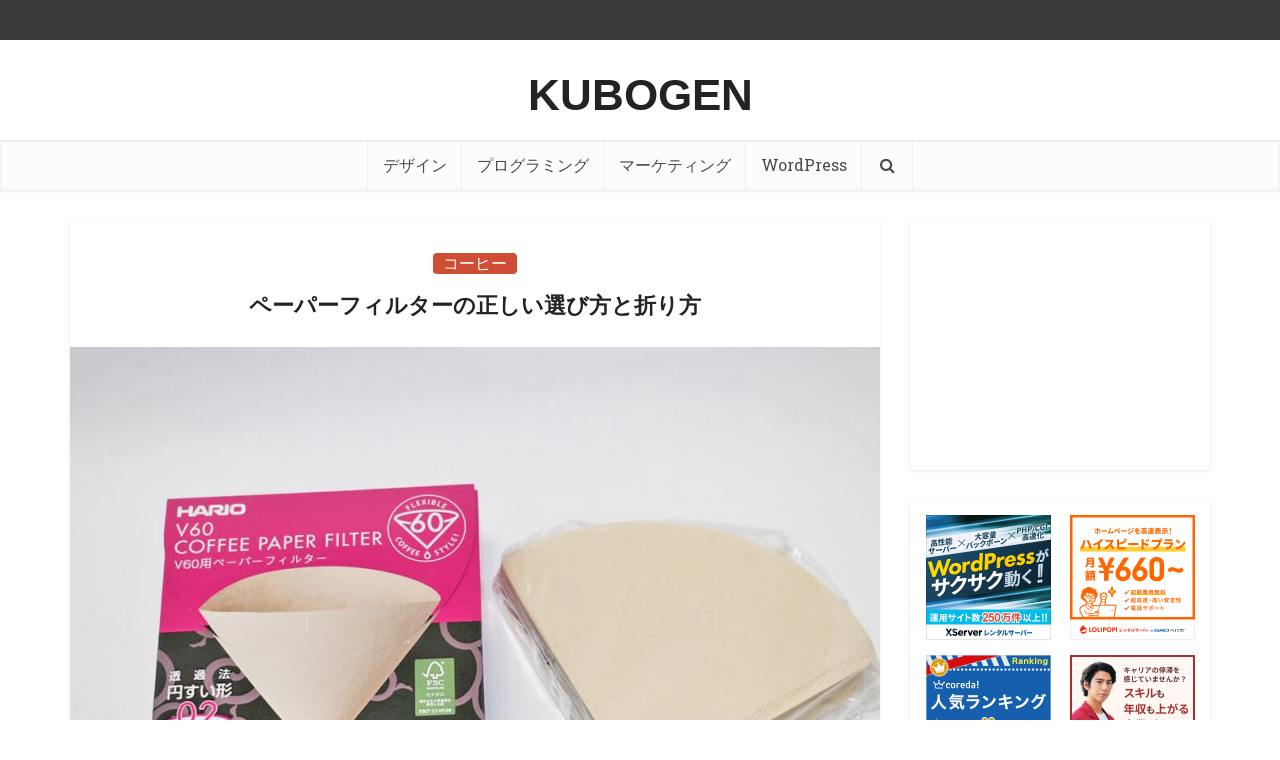

--- FILE ---
content_type: text/html; charset=utf-8
request_url: https://www.google.com/recaptcha/api2/anchor?ar=1&k=6Ldto0MdAAAAALJyMlQTLH5hJuHkCHne4RaC2FsW&co=aHR0cHM6Ly9rdWJvZ2VuLmNvbTo0NDM.&hl=en&v=PoyoqOPhxBO7pBk68S4YbpHZ&size=invisible&anchor-ms=20000&execute-ms=30000&cb=6nbjx5wnohf5
body_size: 48558
content:
<!DOCTYPE HTML><html dir="ltr" lang="en"><head><meta http-equiv="Content-Type" content="text/html; charset=UTF-8">
<meta http-equiv="X-UA-Compatible" content="IE=edge">
<title>reCAPTCHA</title>
<style type="text/css">
/* cyrillic-ext */
@font-face {
  font-family: 'Roboto';
  font-style: normal;
  font-weight: 400;
  font-stretch: 100%;
  src: url(//fonts.gstatic.com/s/roboto/v48/KFO7CnqEu92Fr1ME7kSn66aGLdTylUAMa3GUBHMdazTgWw.woff2) format('woff2');
  unicode-range: U+0460-052F, U+1C80-1C8A, U+20B4, U+2DE0-2DFF, U+A640-A69F, U+FE2E-FE2F;
}
/* cyrillic */
@font-face {
  font-family: 'Roboto';
  font-style: normal;
  font-weight: 400;
  font-stretch: 100%;
  src: url(//fonts.gstatic.com/s/roboto/v48/KFO7CnqEu92Fr1ME7kSn66aGLdTylUAMa3iUBHMdazTgWw.woff2) format('woff2');
  unicode-range: U+0301, U+0400-045F, U+0490-0491, U+04B0-04B1, U+2116;
}
/* greek-ext */
@font-face {
  font-family: 'Roboto';
  font-style: normal;
  font-weight: 400;
  font-stretch: 100%;
  src: url(//fonts.gstatic.com/s/roboto/v48/KFO7CnqEu92Fr1ME7kSn66aGLdTylUAMa3CUBHMdazTgWw.woff2) format('woff2');
  unicode-range: U+1F00-1FFF;
}
/* greek */
@font-face {
  font-family: 'Roboto';
  font-style: normal;
  font-weight: 400;
  font-stretch: 100%;
  src: url(//fonts.gstatic.com/s/roboto/v48/KFO7CnqEu92Fr1ME7kSn66aGLdTylUAMa3-UBHMdazTgWw.woff2) format('woff2');
  unicode-range: U+0370-0377, U+037A-037F, U+0384-038A, U+038C, U+038E-03A1, U+03A3-03FF;
}
/* math */
@font-face {
  font-family: 'Roboto';
  font-style: normal;
  font-weight: 400;
  font-stretch: 100%;
  src: url(//fonts.gstatic.com/s/roboto/v48/KFO7CnqEu92Fr1ME7kSn66aGLdTylUAMawCUBHMdazTgWw.woff2) format('woff2');
  unicode-range: U+0302-0303, U+0305, U+0307-0308, U+0310, U+0312, U+0315, U+031A, U+0326-0327, U+032C, U+032F-0330, U+0332-0333, U+0338, U+033A, U+0346, U+034D, U+0391-03A1, U+03A3-03A9, U+03B1-03C9, U+03D1, U+03D5-03D6, U+03F0-03F1, U+03F4-03F5, U+2016-2017, U+2034-2038, U+203C, U+2040, U+2043, U+2047, U+2050, U+2057, U+205F, U+2070-2071, U+2074-208E, U+2090-209C, U+20D0-20DC, U+20E1, U+20E5-20EF, U+2100-2112, U+2114-2115, U+2117-2121, U+2123-214F, U+2190, U+2192, U+2194-21AE, U+21B0-21E5, U+21F1-21F2, U+21F4-2211, U+2213-2214, U+2216-22FF, U+2308-230B, U+2310, U+2319, U+231C-2321, U+2336-237A, U+237C, U+2395, U+239B-23B7, U+23D0, U+23DC-23E1, U+2474-2475, U+25AF, U+25B3, U+25B7, U+25BD, U+25C1, U+25CA, U+25CC, U+25FB, U+266D-266F, U+27C0-27FF, U+2900-2AFF, U+2B0E-2B11, U+2B30-2B4C, U+2BFE, U+3030, U+FF5B, U+FF5D, U+1D400-1D7FF, U+1EE00-1EEFF;
}
/* symbols */
@font-face {
  font-family: 'Roboto';
  font-style: normal;
  font-weight: 400;
  font-stretch: 100%;
  src: url(//fonts.gstatic.com/s/roboto/v48/KFO7CnqEu92Fr1ME7kSn66aGLdTylUAMaxKUBHMdazTgWw.woff2) format('woff2');
  unicode-range: U+0001-000C, U+000E-001F, U+007F-009F, U+20DD-20E0, U+20E2-20E4, U+2150-218F, U+2190, U+2192, U+2194-2199, U+21AF, U+21E6-21F0, U+21F3, U+2218-2219, U+2299, U+22C4-22C6, U+2300-243F, U+2440-244A, U+2460-24FF, U+25A0-27BF, U+2800-28FF, U+2921-2922, U+2981, U+29BF, U+29EB, U+2B00-2BFF, U+4DC0-4DFF, U+FFF9-FFFB, U+10140-1018E, U+10190-1019C, U+101A0, U+101D0-101FD, U+102E0-102FB, U+10E60-10E7E, U+1D2C0-1D2D3, U+1D2E0-1D37F, U+1F000-1F0FF, U+1F100-1F1AD, U+1F1E6-1F1FF, U+1F30D-1F30F, U+1F315, U+1F31C, U+1F31E, U+1F320-1F32C, U+1F336, U+1F378, U+1F37D, U+1F382, U+1F393-1F39F, U+1F3A7-1F3A8, U+1F3AC-1F3AF, U+1F3C2, U+1F3C4-1F3C6, U+1F3CA-1F3CE, U+1F3D4-1F3E0, U+1F3ED, U+1F3F1-1F3F3, U+1F3F5-1F3F7, U+1F408, U+1F415, U+1F41F, U+1F426, U+1F43F, U+1F441-1F442, U+1F444, U+1F446-1F449, U+1F44C-1F44E, U+1F453, U+1F46A, U+1F47D, U+1F4A3, U+1F4B0, U+1F4B3, U+1F4B9, U+1F4BB, U+1F4BF, U+1F4C8-1F4CB, U+1F4D6, U+1F4DA, U+1F4DF, U+1F4E3-1F4E6, U+1F4EA-1F4ED, U+1F4F7, U+1F4F9-1F4FB, U+1F4FD-1F4FE, U+1F503, U+1F507-1F50B, U+1F50D, U+1F512-1F513, U+1F53E-1F54A, U+1F54F-1F5FA, U+1F610, U+1F650-1F67F, U+1F687, U+1F68D, U+1F691, U+1F694, U+1F698, U+1F6AD, U+1F6B2, U+1F6B9-1F6BA, U+1F6BC, U+1F6C6-1F6CF, U+1F6D3-1F6D7, U+1F6E0-1F6EA, U+1F6F0-1F6F3, U+1F6F7-1F6FC, U+1F700-1F7FF, U+1F800-1F80B, U+1F810-1F847, U+1F850-1F859, U+1F860-1F887, U+1F890-1F8AD, U+1F8B0-1F8BB, U+1F8C0-1F8C1, U+1F900-1F90B, U+1F93B, U+1F946, U+1F984, U+1F996, U+1F9E9, U+1FA00-1FA6F, U+1FA70-1FA7C, U+1FA80-1FA89, U+1FA8F-1FAC6, U+1FACE-1FADC, U+1FADF-1FAE9, U+1FAF0-1FAF8, U+1FB00-1FBFF;
}
/* vietnamese */
@font-face {
  font-family: 'Roboto';
  font-style: normal;
  font-weight: 400;
  font-stretch: 100%;
  src: url(//fonts.gstatic.com/s/roboto/v48/KFO7CnqEu92Fr1ME7kSn66aGLdTylUAMa3OUBHMdazTgWw.woff2) format('woff2');
  unicode-range: U+0102-0103, U+0110-0111, U+0128-0129, U+0168-0169, U+01A0-01A1, U+01AF-01B0, U+0300-0301, U+0303-0304, U+0308-0309, U+0323, U+0329, U+1EA0-1EF9, U+20AB;
}
/* latin-ext */
@font-face {
  font-family: 'Roboto';
  font-style: normal;
  font-weight: 400;
  font-stretch: 100%;
  src: url(//fonts.gstatic.com/s/roboto/v48/KFO7CnqEu92Fr1ME7kSn66aGLdTylUAMa3KUBHMdazTgWw.woff2) format('woff2');
  unicode-range: U+0100-02BA, U+02BD-02C5, U+02C7-02CC, U+02CE-02D7, U+02DD-02FF, U+0304, U+0308, U+0329, U+1D00-1DBF, U+1E00-1E9F, U+1EF2-1EFF, U+2020, U+20A0-20AB, U+20AD-20C0, U+2113, U+2C60-2C7F, U+A720-A7FF;
}
/* latin */
@font-face {
  font-family: 'Roboto';
  font-style: normal;
  font-weight: 400;
  font-stretch: 100%;
  src: url(//fonts.gstatic.com/s/roboto/v48/KFO7CnqEu92Fr1ME7kSn66aGLdTylUAMa3yUBHMdazQ.woff2) format('woff2');
  unicode-range: U+0000-00FF, U+0131, U+0152-0153, U+02BB-02BC, U+02C6, U+02DA, U+02DC, U+0304, U+0308, U+0329, U+2000-206F, U+20AC, U+2122, U+2191, U+2193, U+2212, U+2215, U+FEFF, U+FFFD;
}
/* cyrillic-ext */
@font-face {
  font-family: 'Roboto';
  font-style: normal;
  font-weight: 500;
  font-stretch: 100%;
  src: url(//fonts.gstatic.com/s/roboto/v48/KFO7CnqEu92Fr1ME7kSn66aGLdTylUAMa3GUBHMdazTgWw.woff2) format('woff2');
  unicode-range: U+0460-052F, U+1C80-1C8A, U+20B4, U+2DE0-2DFF, U+A640-A69F, U+FE2E-FE2F;
}
/* cyrillic */
@font-face {
  font-family: 'Roboto';
  font-style: normal;
  font-weight: 500;
  font-stretch: 100%;
  src: url(//fonts.gstatic.com/s/roboto/v48/KFO7CnqEu92Fr1ME7kSn66aGLdTylUAMa3iUBHMdazTgWw.woff2) format('woff2');
  unicode-range: U+0301, U+0400-045F, U+0490-0491, U+04B0-04B1, U+2116;
}
/* greek-ext */
@font-face {
  font-family: 'Roboto';
  font-style: normal;
  font-weight: 500;
  font-stretch: 100%;
  src: url(//fonts.gstatic.com/s/roboto/v48/KFO7CnqEu92Fr1ME7kSn66aGLdTylUAMa3CUBHMdazTgWw.woff2) format('woff2');
  unicode-range: U+1F00-1FFF;
}
/* greek */
@font-face {
  font-family: 'Roboto';
  font-style: normal;
  font-weight: 500;
  font-stretch: 100%;
  src: url(//fonts.gstatic.com/s/roboto/v48/KFO7CnqEu92Fr1ME7kSn66aGLdTylUAMa3-UBHMdazTgWw.woff2) format('woff2');
  unicode-range: U+0370-0377, U+037A-037F, U+0384-038A, U+038C, U+038E-03A1, U+03A3-03FF;
}
/* math */
@font-face {
  font-family: 'Roboto';
  font-style: normal;
  font-weight: 500;
  font-stretch: 100%;
  src: url(//fonts.gstatic.com/s/roboto/v48/KFO7CnqEu92Fr1ME7kSn66aGLdTylUAMawCUBHMdazTgWw.woff2) format('woff2');
  unicode-range: U+0302-0303, U+0305, U+0307-0308, U+0310, U+0312, U+0315, U+031A, U+0326-0327, U+032C, U+032F-0330, U+0332-0333, U+0338, U+033A, U+0346, U+034D, U+0391-03A1, U+03A3-03A9, U+03B1-03C9, U+03D1, U+03D5-03D6, U+03F0-03F1, U+03F4-03F5, U+2016-2017, U+2034-2038, U+203C, U+2040, U+2043, U+2047, U+2050, U+2057, U+205F, U+2070-2071, U+2074-208E, U+2090-209C, U+20D0-20DC, U+20E1, U+20E5-20EF, U+2100-2112, U+2114-2115, U+2117-2121, U+2123-214F, U+2190, U+2192, U+2194-21AE, U+21B0-21E5, U+21F1-21F2, U+21F4-2211, U+2213-2214, U+2216-22FF, U+2308-230B, U+2310, U+2319, U+231C-2321, U+2336-237A, U+237C, U+2395, U+239B-23B7, U+23D0, U+23DC-23E1, U+2474-2475, U+25AF, U+25B3, U+25B7, U+25BD, U+25C1, U+25CA, U+25CC, U+25FB, U+266D-266F, U+27C0-27FF, U+2900-2AFF, U+2B0E-2B11, U+2B30-2B4C, U+2BFE, U+3030, U+FF5B, U+FF5D, U+1D400-1D7FF, U+1EE00-1EEFF;
}
/* symbols */
@font-face {
  font-family: 'Roboto';
  font-style: normal;
  font-weight: 500;
  font-stretch: 100%;
  src: url(//fonts.gstatic.com/s/roboto/v48/KFO7CnqEu92Fr1ME7kSn66aGLdTylUAMaxKUBHMdazTgWw.woff2) format('woff2');
  unicode-range: U+0001-000C, U+000E-001F, U+007F-009F, U+20DD-20E0, U+20E2-20E4, U+2150-218F, U+2190, U+2192, U+2194-2199, U+21AF, U+21E6-21F0, U+21F3, U+2218-2219, U+2299, U+22C4-22C6, U+2300-243F, U+2440-244A, U+2460-24FF, U+25A0-27BF, U+2800-28FF, U+2921-2922, U+2981, U+29BF, U+29EB, U+2B00-2BFF, U+4DC0-4DFF, U+FFF9-FFFB, U+10140-1018E, U+10190-1019C, U+101A0, U+101D0-101FD, U+102E0-102FB, U+10E60-10E7E, U+1D2C0-1D2D3, U+1D2E0-1D37F, U+1F000-1F0FF, U+1F100-1F1AD, U+1F1E6-1F1FF, U+1F30D-1F30F, U+1F315, U+1F31C, U+1F31E, U+1F320-1F32C, U+1F336, U+1F378, U+1F37D, U+1F382, U+1F393-1F39F, U+1F3A7-1F3A8, U+1F3AC-1F3AF, U+1F3C2, U+1F3C4-1F3C6, U+1F3CA-1F3CE, U+1F3D4-1F3E0, U+1F3ED, U+1F3F1-1F3F3, U+1F3F5-1F3F7, U+1F408, U+1F415, U+1F41F, U+1F426, U+1F43F, U+1F441-1F442, U+1F444, U+1F446-1F449, U+1F44C-1F44E, U+1F453, U+1F46A, U+1F47D, U+1F4A3, U+1F4B0, U+1F4B3, U+1F4B9, U+1F4BB, U+1F4BF, U+1F4C8-1F4CB, U+1F4D6, U+1F4DA, U+1F4DF, U+1F4E3-1F4E6, U+1F4EA-1F4ED, U+1F4F7, U+1F4F9-1F4FB, U+1F4FD-1F4FE, U+1F503, U+1F507-1F50B, U+1F50D, U+1F512-1F513, U+1F53E-1F54A, U+1F54F-1F5FA, U+1F610, U+1F650-1F67F, U+1F687, U+1F68D, U+1F691, U+1F694, U+1F698, U+1F6AD, U+1F6B2, U+1F6B9-1F6BA, U+1F6BC, U+1F6C6-1F6CF, U+1F6D3-1F6D7, U+1F6E0-1F6EA, U+1F6F0-1F6F3, U+1F6F7-1F6FC, U+1F700-1F7FF, U+1F800-1F80B, U+1F810-1F847, U+1F850-1F859, U+1F860-1F887, U+1F890-1F8AD, U+1F8B0-1F8BB, U+1F8C0-1F8C1, U+1F900-1F90B, U+1F93B, U+1F946, U+1F984, U+1F996, U+1F9E9, U+1FA00-1FA6F, U+1FA70-1FA7C, U+1FA80-1FA89, U+1FA8F-1FAC6, U+1FACE-1FADC, U+1FADF-1FAE9, U+1FAF0-1FAF8, U+1FB00-1FBFF;
}
/* vietnamese */
@font-face {
  font-family: 'Roboto';
  font-style: normal;
  font-weight: 500;
  font-stretch: 100%;
  src: url(//fonts.gstatic.com/s/roboto/v48/KFO7CnqEu92Fr1ME7kSn66aGLdTylUAMa3OUBHMdazTgWw.woff2) format('woff2');
  unicode-range: U+0102-0103, U+0110-0111, U+0128-0129, U+0168-0169, U+01A0-01A1, U+01AF-01B0, U+0300-0301, U+0303-0304, U+0308-0309, U+0323, U+0329, U+1EA0-1EF9, U+20AB;
}
/* latin-ext */
@font-face {
  font-family: 'Roboto';
  font-style: normal;
  font-weight: 500;
  font-stretch: 100%;
  src: url(//fonts.gstatic.com/s/roboto/v48/KFO7CnqEu92Fr1ME7kSn66aGLdTylUAMa3KUBHMdazTgWw.woff2) format('woff2');
  unicode-range: U+0100-02BA, U+02BD-02C5, U+02C7-02CC, U+02CE-02D7, U+02DD-02FF, U+0304, U+0308, U+0329, U+1D00-1DBF, U+1E00-1E9F, U+1EF2-1EFF, U+2020, U+20A0-20AB, U+20AD-20C0, U+2113, U+2C60-2C7F, U+A720-A7FF;
}
/* latin */
@font-face {
  font-family: 'Roboto';
  font-style: normal;
  font-weight: 500;
  font-stretch: 100%;
  src: url(//fonts.gstatic.com/s/roboto/v48/KFO7CnqEu92Fr1ME7kSn66aGLdTylUAMa3yUBHMdazQ.woff2) format('woff2');
  unicode-range: U+0000-00FF, U+0131, U+0152-0153, U+02BB-02BC, U+02C6, U+02DA, U+02DC, U+0304, U+0308, U+0329, U+2000-206F, U+20AC, U+2122, U+2191, U+2193, U+2212, U+2215, U+FEFF, U+FFFD;
}
/* cyrillic-ext */
@font-face {
  font-family: 'Roboto';
  font-style: normal;
  font-weight: 900;
  font-stretch: 100%;
  src: url(//fonts.gstatic.com/s/roboto/v48/KFO7CnqEu92Fr1ME7kSn66aGLdTylUAMa3GUBHMdazTgWw.woff2) format('woff2');
  unicode-range: U+0460-052F, U+1C80-1C8A, U+20B4, U+2DE0-2DFF, U+A640-A69F, U+FE2E-FE2F;
}
/* cyrillic */
@font-face {
  font-family: 'Roboto';
  font-style: normal;
  font-weight: 900;
  font-stretch: 100%;
  src: url(//fonts.gstatic.com/s/roboto/v48/KFO7CnqEu92Fr1ME7kSn66aGLdTylUAMa3iUBHMdazTgWw.woff2) format('woff2');
  unicode-range: U+0301, U+0400-045F, U+0490-0491, U+04B0-04B1, U+2116;
}
/* greek-ext */
@font-face {
  font-family: 'Roboto';
  font-style: normal;
  font-weight: 900;
  font-stretch: 100%;
  src: url(//fonts.gstatic.com/s/roboto/v48/KFO7CnqEu92Fr1ME7kSn66aGLdTylUAMa3CUBHMdazTgWw.woff2) format('woff2');
  unicode-range: U+1F00-1FFF;
}
/* greek */
@font-face {
  font-family: 'Roboto';
  font-style: normal;
  font-weight: 900;
  font-stretch: 100%;
  src: url(//fonts.gstatic.com/s/roboto/v48/KFO7CnqEu92Fr1ME7kSn66aGLdTylUAMa3-UBHMdazTgWw.woff2) format('woff2');
  unicode-range: U+0370-0377, U+037A-037F, U+0384-038A, U+038C, U+038E-03A1, U+03A3-03FF;
}
/* math */
@font-face {
  font-family: 'Roboto';
  font-style: normal;
  font-weight: 900;
  font-stretch: 100%;
  src: url(//fonts.gstatic.com/s/roboto/v48/KFO7CnqEu92Fr1ME7kSn66aGLdTylUAMawCUBHMdazTgWw.woff2) format('woff2');
  unicode-range: U+0302-0303, U+0305, U+0307-0308, U+0310, U+0312, U+0315, U+031A, U+0326-0327, U+032C, U+032F-0330, U+0332-0333, U+0338, U+033A, U+0346, U+034D, U+0391-03A1, U+03A3-03A9, U+03B1-03C9, U+03D1, U+03D5-03D6, U+03F0-03F1, U+03F4-03F5, U+2016-2017, U+2034-2038, U+203C, U+2040, U+2043, U+2047, U+2050, U+2057, U+205F, U+2070-2071, U+2074-208E, U+2090-209C, U+20D0-20DC, U+20E1, U+20E5-20EF, U+2100-2112, U+2114-2115, U+2117-2121, U+2123-214F, U+2190, U+2192, U+2194-21AE, U+21B0-21E5, U+21F1-21F2, U+21F4-2211, U+2213-2214, U+2216-22FF, U+2308-230B, U+2310, U+2319, U+231C-2321, U+2336-237A, U+237C, U+2395, U+239B-23B7, U+23D0, U+23DC-23E1, U+2474-2475, U+25AF, U+25B3, U+25B7, U+25BD, U+25C1, U+25CA, U+25CC, U+25FB, U+266D-266F, U+27C0-27FF, U+2900-2AFF, U+2B0E-2B11, U+2B30-2B4C, U+2BFE, U+3030, U+FF5B, U+FF5D, U+1D400-1D7FF, U+1EE00-1EEFF;
}
/* symbols */
@font-face {
  font-family: 'Roboto';
  font-style: normal;
  font-weight: 900;
  font-stretch: 100%;
  src: url(//fonts.gstatic.com/s/roboto/v48/KFO7CnqEu92Fr1ME7kSn66aGLdTylUAMaxKUBHMdazTgWw.woff2) format('woff2');
  unicode-range: U+0001-000C, U+000E-001F, U+007F-009F, U+20DD-20E0, U+20E2-20E4, U+2150-218F, U+2190, U+2192, U+2194-2199, U+21AF, U+21E6-21F0, U+21F3, U+2218-2219, U+2299, U+22C4-22C6, U+2300-243F, U+2440-244A, U+2460-24FF, U+25A0-27BF, U+2800-28FF, U+2921-2922, U+2981, U+29BF, U+29EB, U+2B00-2BFF, U+4DC0-4DFF, U+FFF9-FFFB, U+10140-1018E, U+10190-1019C, U+101A0, U+101D0-101FD, U+102E0-102FB, U+10E60-10E7E, U+1D2C0-1D2D3, U+1D2E0-1D37F, U+1F000-1F0FF, U+1F100-1F1AD, U+1F1E6-1F1FF, U+1F30D-1F30F, U+1F315, U+1F31C, U+1F31E, U+1F320-1F32C, U+1F336, U+1F378, U+1F37D, U+1F382, U+1F393-1F39F, U+1F3A7-1F3A8, U+1F3AC-1F3AF, U+1F3C2, U+1F3C4-1F3C6, U+1F3CA-1F3CE, U+1F3D4-1F3E0, U+1F3ED, U+1F3F1-1F3F3, U+1F3F5-1F3F7, U+1F408, U+1F415, U+1F41F, U+1F426, U+1F43F, U+1F441-1F442, U+1F444, U+1F446-1F449, U+1F44C-1F44E, U+1F453, U+1F46A, U+1F47D, U+1F4A3, U+1F4B0, U+1F4B3, U+1F4B9, U+1F4BB, U+1F4BF, U+1F4C8-1F4CB, U+1F4D6, U+1F4DA, U+1F4DF, U+1F4E3-1F4E6, U+1F4EA-1F4ED, U+1F4F7, U+1F4F9-1F4FB, U+1F4FD-1F4FE, U+1F503, U+1F507-1F50B, U+1F50D, U+1F512-1F513, U+1F53E-1F54A, U+1F54F-1F5FA, U+1F610, U+1F650-1F67F, U+1F687, U+1F68D, U+1F691, U+1F694, U+1F698, U+1F6AD, U+1F6B2, U+1F6B9-1F6BA, U+1F6BC, U+1F6C6-1F6CF, U+1F6D3-1F6D7, U+1F6E0-1F6EA, U+1F6F0-1F6F3, U+1F6F7-1F6FC, U+1F700-1F7FF, U+1F800-1F80B, U+1F810-1F847, U+1F850-1F859, U+1F860-1F887, U+1F890-1F8AD, U+1F8B0-1F8BB, U+1F8C0-1F8C1, U+1F900-1F90B, U+1F93B, U+1F946, U+1F984, U+1F996, U+1F9E9, U+1FA00-1FA6F, U+1FA70-1FA7C, U+1FA80-1FA89, U+1FA8F-1FAC6, U+1FACE-1FADC, U+1FADF-1FAE9, U+1FAF0-1FAF8, U+1FB00-1FBFF;
}
/* vietnamese */
@font-face {
  font-family: 'Roboto';
  font-style: normal;
  font-weight: 900;
  font-stretch: 100%;
  src: url(//fonts.gstatic.com/s/roboto/v48/KFO7CnqEu92Fr1ME7kSn66aGLdTylUAMa3OUBHMdazTgWw.woff2) format('woff2');
  unicode-range: U+0102-0103, U+0110-0111, U+0128-0129, U+0168-0169, U+01A0-01A1, U+01AF-01B0, U+0300-0301, U+0303-0304, U+0308-0309, U+0323, U+0329, U+1EA0-1EF9, U+20AB;
}
/* latin-ext */
@font-face {
  font-family: 'Roboto';
  font-style: normal;
  font-weight: 900;
  font-stretch: 100%;
  src: url(//fonts.gstatic.com/s/roboto/v48/KFO7CnqEu92Fr1ME7kSn66aGLdTylUAMa3KUBHMdazTgWw.woff2) format('woff2');
  unicode-range: U+0100-02BA, U+02BD-02C5, U+02C7-02CC, U+02CE-02D7, U+02DD-02FF, U+0304, U+0308, U+0329, U+1D00-1DBF, U+1E00-1E9F, U+1EF2-1EFF, U+2020, U+20A0-20AB, U+20AD-20C0, U+2113, U+2C60-2C7F, U+A720-A7FF;
}
/* latin */
@font-face {
  font-family: 'Roboto';
  font-style: normal;
  font-weight: 900;
  font-stretch: 100%;
  src: url(//fonts.gstatic.com/s/roboto/v48/KFO7CnqEu92Fr1ME7kSn66aGLdTylUAMa3yUBHMdazQ.woff2) format('woff2');
  unicode-range: U+0000-00FF, U+0131, U+0152-0153, U+02BB-02BC, U+02C6, U+02DA, U+02DC, U+0304, U+0308, U+0329, U+2000-206F, U+20AC, U+2122, U+2191, U+2193, U+2212, U+2215, U+FEFF, U+FFFD;
}

</style>
<link rel="stylesheet" type="text/css" href="https://www.gstatic.com/recaptcha/releases/PoyoqOPhxBO7pBk68S4YbpHZ/styles__ltr.css">
<script nonce="HZB8F8GQqDjJzcX4_p8XmQ" type="text/javascript">window['__recaptcha_api'] = 'https://www.google.com/recaptcha/api2/';</script>
<script type="text/javascript" src="https://www.gstatic.com/recaptcha/releases/PoyoqOPhxBO7pBk68S4YbpHZ/recaptcha__en.js" nonce="HZB8F8GQqDjJzcX4_p8XmQ">
      
    </script></head>
<body><div id="rc-anchor-alert" class="rc-anchor-alert"></div>
<input type="hidden" id="recaptcha-token" value="[base64]">
<script type="text/javascript" nonce="HZB8F8GQqDjJzcX4_p8XmQ">
      recaptcha.anchor.Main.init("[\x22ainput\x22,[\x22bgdata\x22,\x22\x22,\[base64]/[base64]/MjU1Ong/[base64]/[base64]/[base64]/[base64]/[base64]/[base64]/[base64]/[base64]/[base64]/[base64]/[base64]/[base64]/[base64]/[base64]/[base64]\\u003d\x22,\[base64]\x22,\x22fl5tEwxoGUc3w6XChy8Dw6LDj2/Dl8Oswp8Sw7HCpW4fGC3DuE8dB1PDiD4lw4oPNiPCpcOdwr7CpSxYw5d1w6DDl8KlwpPCt3HCiMOywroPwo3CpcO9aMKQKg0Aw6QhBcKzdMKvXi5xcMKkwp/CiwfDmlplw7BRI8Kiw5fDn8OSw5JTWMOnw7XCg0LCnlY+Q2Qhw5tnAkXCrsK9w7FDGChIXHEdwptGw6YAAcKRHC9VwrcSw7tiVADDvMOxwrxFw4TDjnBkXsOra21/SsOqw5XDvsOuHsKdGcOzZcKaw60bKnZOwoJoC3HCnSHCrcKhw64ZwqcqwqsAIU7CpsKuZxYzwp/DmsKCwokSwq3DjsOHw7BtbQ4rw7ICw5LCocK9asOBwpVhccK8w65LOcOIw7lgLj3CuH/Cuy7CpsKSS8O5w47Dqyx2w7kHw40+wpx4w61Mw6lMwqUHwr/CqwDCghvCigDCjnhIwotxesKwwoJkDzhdESYCw5NtwqMPwrHCn296csK0UMKOQ8OXw4XDi2RPKcOYwrvCtsKaw6DCi8K9w6jDqWFQwqIvDgbCrMKVw7JJA8KgQWVhwpI5ZcOAwpHClmstwo/[base64]/[base64]/DlEE2XMOXK8KtwoN1IcO0wo3CsAchHlkbw5gSwq3DjcOZwq7CrcKmRSBYUsKAw7IPwp/ChmRfYsKNwpDCpcOjEQFaCMOsw6dywp3CnsKvP17Cu2DCusKgw6FPw4jDn8KJe8KtIQ/DlcOWDEPCr8Obwq/[base64]/[base64]/CrjrChUtxUFbCscO/RHnCm1TCqMOTN3kjKyfDjSrCocKmSwjDm3zDgcOLfcOGw7Aaw4bDtcKWwq8kw7DCtRF/wovClCnChzfDk8Ovw4cqXAjCp8K7w5zCuCnDg8KJM8Oxwq8OLMOqEUTCvcKKwoLDt1/[base64]/CmgjDsALCkCtFw7Ybwq7DrMOlwrvDncOVQsKLw57DpcOLwpfDjXZ6YD/[base64]/CjinCrCglZ0how78zbcKuwoDCuMK5wpjCpMKywrYcwrxOwpFVw4tpwpHCiGDCmsOPIMKGZHQ+esKTwol/[base64]/Dr8KZWQ7Dj8K6QXfDiMKMOMOzNX0oF8OVwp/DjMOtwrrCpHXCr8OXCMOVwrrDvMKzJcKoAMK1wq9yTXcSw4rDh3fCncOpe03Du1rCvU0jw6TDjW5XGsKcw4/CiFnDuE1+w4Ubw7bCuVjCnB7DhXTDh8K8K8OLw6thc8OwOXHDpsO2w5vDsnomHcOOwojDh0nCim9qacKZPHjDr8OKLz7CsyLCmsKbEcOlwoghHjjDqznCqi4aw6vDk1rDpcO7wqwANBV/WzJVJh0FD8Olw5QXfGbDlcKUw6jDicOUwrLDs2TDu8Odw5bDgsObw60gS1vDklkOw6rDkcO2BMK/w5jCsyXDn1Q+w6YTwpREW8Ogwq/Cs8KlTylBfj3DnxxMwrXDsMKAw556LVvDt1YEw7JsQMOZwrbCsUM1w7t4d8OmwrIjw4czaRkSwo45PEQaNy3Dl8Obw44Iwo7CmAtPLsKfTcKXwpJgBkTCozszw7suOMO6wrFXR0LDhsODwr0WTG0swq7CnEppGnIdwp5/[base64]/[base64]/CosOzwo3CvMKKdCXDocKkwoXCgh0dw65RwqPDixnDgl/Di8Orw6jCpVYYf1FRwo1kOjnDiEzCtmlLDFRmMMK1bcKlwo7CjHA4NgnCrcKrw4fDtCvDusKXw4nCsBRew5BqecOIKTxRdMOAScO8w73CgATCuVEEeEDCscKrMGdyfF1jw6/Dh8O5HsOVwpMBw4AIEC13eMKAe8Kvw6/DncK2M8KIwpQLwq7DuArCv8OZw5XDrnwzw6YHw4zDhsKrJ04iF8OIBsO9WcOnwr1Aw5IULznDvnd+UMKww51vwpDDrxjCoA/DtRHCisOWworCsMOPZxc/csONw6vDtsOUw5DCvMK1A23Ck3HDvcO+Y8Knw5NPw6LChMOBwr0Dw555Xm4Sw6fCjcKNFcOEwpsbwqnDn3rDlDDCuMOHw4fDm8OyQ8K+wpcywo7ClcOww5BuwoPDvyfDogrDqmcXwqrCo2XCvCJODMKmRsO1w7J4w7/DusOoasKSBg5zWcOtw4rDt8OgwpTDncKew5TCj8OkCsOfUCTCgFXClsOxwpnCkcOAw77CkcKiJsOnw5oJVGhvLkbDlcO5LcOswqlyw7k3wr/DncKMw6IPwqrDnMK7ScOFw4Nkw6k9CcOeUB/CuS3CgHFUw6HCq8K4EgDCulARE3/Cm8KXasOowpZBw4/Dm8O9OXRxBsOFJGE0UcOEeyTDuD5Dw5DCtnVKwr7CkjPCnyUAwrYjwq7DoMOewq/CuhU8V8OAQMKIVQUGRWTDqk3CusKDwpnCpztnw5/ClcOvBMKAKsOQesKcwrfDnGPDlcOHw4p8w49zwo/CnSXCuw0GN8Kzw7LDpMK5w5Y3RsOAwo7Cj8OGDw7DlyPDvQ/Dn3ErKxTDo8Oew5JTZlbCnE1xHgM9wrdXw53CkTpNd8Obw7xyV8KWRhp3w514a8KNw7s5wolLGEoeVcOswpVqVm3DkMK0KcKUw4chWMOBwpUrLXHDkU3DjADDijnCgG9Ew7ByWcO5wrpnw4kRehjCl8OrEMOPw4bDmVrCjw5ww6/Ct3fDhG/DucOwwqzCq2kWR2/[base64]/Dq2bDpMKAw7HCv0kTR8OEwpbCmgJIwqbDnSbCpTzDkMKLZcKZeEnCp8Olw5DDhlbDmx0Rwp5nw7zDj8KVE8KncsKPccONwphZw7RNwqUcwrAWw6DDt0zDisOjwo7CtcO+w7DDt8Ktw4pcBnbDvWV9wq0ZFcOow68+CMOGPztswqU9wqRYwp/DnXXDugPDqXTDmkkJRiFzKMKRUDXChMODwopYKcOLLsOnw7bCtm7Ct8O2WcOrw505wpQSQQhEw6V9wrN3EcOae8OAemFJwqzDvsOewq7CrsOpAMKrw6LDrsOeG8KxOFDCowvCoy/DuTTDo8OawqHCmMO3wpXDjjtQBHMjbsKSwrHCsylkw5YTeSHDqjDDusOZwq/CgDDDvnbCm8KOw7fDs8Krw7HDsXgGVcK6FcKUGRTCi1jCvVLClcOefC3DrlwSwqYOw63CjMKWImtywpwtw5PChmjDrkXDmjPCu8OjXTPDsF8aahh0w6Zow7TCu8OFRi1Zw4YDSVgSZU4xOjvDosKvwpTDtFDCtkhJMhpqwqXDsUjDlSnCqsKCKn/DmcKCeB/[base64]/Cl8ONwp8dw4HCr8Kfwo/Dg8KDG8Oyw4koQU0TdcKmV0rCv2/Cuz7Do8KieXYNwrt8wrEjw6vChW5jw5DCvsKAwocZHcOvwpPDtAA3wrBOSmfCqH1cwoFqSEBcfxXDiRlpARxFw4dBw4FZw5/CrsKgw6/Dgk3CnSxlw7fDsFRYDzTCocO6T0AFw7lybTbCnMOEw5XDul/DksOdwp90w7TCt8OWLMKpwroawpLDgcKTYsK2DsKcwpvCnjHCisOEUcKCw75/w6gUN8Oiw7EDw6QRw4HDnhXDkWvDsx1DUsKgU8KcdsKUw6lTeGsJL8KxajPCrCthAcO/woZgB0ISwrzDtDDDjMKVQsO+wojDq3LDlcOLw5LDiVElw7LDkULDhMOKw6AvesKSLMKOw6XCs2N3DsKFw7oiOMOaw5tXwrpDPkRYwoLCgsO8wpM1SsOaw7rCnDBhb8Oaw7NoCcKTwr5zKMOmwobCgkXCu8OIasO9K1/DuRwRw6jChGPDrmQgw5VsUANCbCFdw7JTPUIpwrTCnj14e8KFHMO9T1xiDDnCtsK/w718w4LDtHA5w7zCsBJwS8KOcsKPN0jCvmLCosKENcKuw63Dq8KGJMKobMKbbQMEw4dqwr/CrwpzcsK6wowQwpnCgcKwFS7DqMOOw6kiM3LClXxnwqjDrg7DiMOqdMKkUsOZIsKeHQHDpFJ9EMKMccOPwprDk0pLPcOCwrxIOQzCpsOCw5LDnMOtNXZtwoHCmXDDuBMkw4Mqw5Vfw6nCnQktw58AwqhFw7XCjsKMw491GxR/CHIsIEvCuX/CqcOswq5+w6pACsOfw4s7SCQFw6Yiw4jDk8KCwot1Wl7DkMKwS8OnSsK7wqTCoMOOG2HDsyx2MsKXbMKawoTCtCU/[base64]/Clm7CvArDlxvCiMOrw7HDscKfZ8OLLcOfw6ZiwrkEEWRnP8OeNcOBw4hOW2pZbU4PX8KDDVtCDyTDh8KFwq0wwrA3VhzCpsKVJ8OCIMK/wrnDmMKrGHduw67CqVRNwrlQHsKNX8KewofDol/CqMOpM8KGwoFcQy3DlsOqw4Bdw6M0w6HCtMOVYMKrRHtWXsKFw4LCpsK5woYDdMOzw7nCl8O0XVp0Q8KIw40jwo0yb8OKw7QMw7Y6R8O6w7MowqVaIMOCwowaw5vDig7DvQbCuMK2w44CwrnDnwbDuVVxScOqw7BxwprCvcKZw4LCnU/[base64]/fx0fNFDCtMKQJxd/[base64]/CocK3CcO7woXDnm0ZNiHDrsKNw4DCvcKsEBF7XxgMa8OwwpbCrMKDw7/Cn1/DiirDg8OGw5TDuk01cMKIf8OeQH5McsO7w79hwpQrdSrDj8OAc2EJBMK1w6PCrzIlwqpgDmdgdXDClnPClcK+w6nDrcOmPDrDkcKMw6bCmsKpLgcVLmHCl8KbcGHCgC49woBfw4BxFHnDuMOnw5x+IXV7KMKiw4NbJMKzw5xRGWZ/JQLDo0VudcO0wrBHwqLCvn3CrMO7w4I6VMO5UCVEKVt/wq3CucOfBcKpw4vDmGB1dmDCmVk2wpFyw5TDlW9bcAljwpnCmToSaSMGKcOnE8OVw7wXw6/Dng7DkHZrw4LCmgY5w7vClTInM8OTwo9hw47DmsOGw5HCosKUEMKqw4fDl388w55Vw5t5CsKbcMK8wqUtQMOhwq8Vwq1OasOiw5MsGQ7Dn8O+wrk9wpgeXsKnccOawo7DicO6SxMgemXCiF/ClCjDocOgQcOrw4/CksO5OCAcET/Cih8EJzJ7FMK8wo44wr4lSTAHPMOLw5waQcOfw4xuXMK4woMFw5HCh3nDowNQFsKpw5bCvcK5w67DkcOiw6TDpMKVw5/CmcKSw61Ew44pLMOFcMKIw6xvw6TClClIJ2sbG8KnPyRmPsKvL3rCtiBNdQ9ywonCtMOIw4XCmsKOQMOTesKkW3BRw4tgwrbCplMyP8KlUl/[base64]/[base64]/DvWPDrMO6F3DCvynDucOKXcKvBwgKTgIUPXPCjcOQw44UwoghGyFAwqTCicKMw6XCsMKowpnCsRRnDcOWIEPDsChaw43CscOjQsOPwpPCuwDCnsKDwpolFMKFwprCssOhfzpPcsKSw7rCr1onYEE0wozDjcKXw64VXjXCl8Kfw6LDpcOywoXCvD8Kw5dZw6/[base64]/[base64]/[base64]/DnT4nwqXDigjCisKCw6PDhBUQb3hUNMO9wqELNsKnwqzDu8KGwrTDkx1/w6dzb3ldGMONw6bChHE1I8KDwrDCjAFlHGTCigYUQcOxDMKPUhPDosOHdcKywrhIwp3DjxHCkQ9UECRDN1fCtsOyV23Dh8K9RsK/[base64]/CtTowJcOvXzwSwo/DrSlTwrXDlmbCqm7DhMKswp/DocONYcOkEMKBEmTCsULChcOOwrfDpsKZOgnDvcKvZcKTwr3DhC7DgMKASsKKMEtKbB8YJMKDwq7Cr2LCqcOeFcOTw7nCgBbDr8O8wok3wrMfw78dZcKuABrDhcKVw6fCt8O5w749w7cGK0DColMQGcO5w73CsT/DisOaLMKhS8Ktw7sjw7jDkADDiwh9TsKsccO4M1NbIcKDfcOkwr4iL8ONdFfDoMK4w63DlcK+akvDoGJKbcKkM0XDvsOrw5QOw5BJI3cpecKiKcKXw5zCv8OBw4XCuMOWw7TCsVHDhcKywqdcNHjCvG/CusO9UMOYw7vCmGR7wrbDt3IUwpzDnXrDlhY+BsOrwqMAw4prwobCoMOMw5rComh3fCHCsMK+alwRV8KEw6ozT2HCj8OhwqHCrR8Ww7EZS3w3w4Erw4fCocKMwpEAwq/Cj8O1wqpgwqQ8wqhnA0PDpjpdOQNpwpQ4fFN9H8Okw73Cp1NvUF5kwo7DrMKFdBlzLwUlw6/[base64]/[base64]/[base64]/DkD7ChFBfB8O7w5bDgsOCw7DDi8KpEsK4w53DgS/[base64]/CpsOuRMK/[base64]/Dm8KZw5ZGSjhJw4wNcS7DoMOew49cOQ7DjBbCnsKjwqwhdmgFw5TCkRsnwqcQeSrDjsOlw4DCg3Flw718woHCjhzDnzp+w5vDqz/[base64]/DWACAgjDtsKgCTHDjMKvw5fCgMKtZ1ItU8KVw4EpwrDCjl53bCd3wpo7wpAYAVEPK8OHwqA2RiXDlxvCqig8w5DDmcO4w49Kw77DiAEVw4zCmMKFdMO4H1gndHR2w7fCsTfDp2x5fzvDkcOcGMK/[base64]/a8KFLMOjwosYFcO8w6JLCsOpw5MswqFxwpsUw4rClMOtNcOGw5DDlBJWwqspw70/TlFaw7bDvsOrwrjDnD/[base64]/CiTLCpBHDr8OoHMK/wp3DogDDtcKOwrzDklV4LMKTJcKhw4zDqUvDsMKuQsKbw4DCl8K0I1x8wpzCoVHDiT7Dk0FiW8O+VXVKNcKyw5/Dv8KofWTDvAPDlQjChsK/w6Uowow8eMOHw4XDscOTw7kmwoFtGsOqE0R6wosKegLDpcO1V8Opw7fCrGcuOiDDixXDgMK/w7LCnsOXwoXDmCh9w57DrmLCq8Opw7BDwpzCiVxCWMKRT8K0wqPCgMK8KTfCsDIJw7fCu8OMwplQw4PDk2/CkcKvQjIYLRUGdB4UYsKSw6/[base64]/DhsKjIEjDtB93A8O1XyPClsK7IxbCv8OMIcKzwrxBwp/Dm0zDk33CmgDCrnzChUvDnsKpPlsuwoltwqooEMKFL8KuKi1yFA/[base64]/[base64]/CpsOEFcOXw4AXJU8kw5bCvh4QMC/DqBMqVREew783w7TDkcOCw4k3Ez4NMDY/w4/DnWvChl8eP8K7DyzDo8OXYBHDpQPCscKfQhhyXsK5w5rDiBs8w57CoMO/TsONw5HClcOqw5J8w5jDksOxWS7DrRwAwpbDhcOBw6s+XRnDlcOwYMKGwrc1ScOIw4PCh8Onw5rCkcOvM8OpwrnCncKrQgIDSjZHHEQOwqEdaBBnKmMkAsKUNMOaAFbCk8OFExQBw7LDkjHDpcKvF8OtV8O4wq/CnXw0CQBVw5ZtFMKdwohdHMOcw4DCjVXCsTcpw63DlGVZw4xpKV1zw4bCgcOWKmbDtMKcFMOibcOscMOCw7/[base64]/ClcOrwqpNw4/Ch8KkMHvDv8KsG0jCqVPCmzjDlyphw68aw5DCqQ5xw6vDtC1pOE3DvhUYXVLDpR4jw5DCjsOID8O2wrDCnsKTCcKYJMKnw6V9w4JGwqnDnjbCtRc/w5nCjy9nwpPCsGzDocOOIMOhSlZuF8OOMToKwq/CmcOUw4V/G8KuRELCmCfDjB3CncKWPSR5X8Ofw4vCpi3Cv8Obwq/[base64]/DhyDCmEh5w4vDuMKODh/DjnwAcTbCkmANIjBrXmrDnUZzwp4MwqEvdTd/wp5odMKcKMKTCcKLwqHCg8KXwo3CnH3CsjZnw5NRw5JAdxTCmlLDuFYFQcKxw64wSyDCosOpY8KjLsK5TcKoNcO+w4bDnjHCpHXDsmJWPMO3f8OXDsKnwpZ4OkR+w7BvOicTbMKiRhoXc8KAOmZew5XDnAwVZxhNMcKhwqodSl/Co8OoCsOpwpLDmTszQ8KVw7w4dcOcGBZLwqlOKBrDqcOVZcOOwrXDixDDjksnw6lfVcKbwpfCi09xXcOZwohKBcOkwqJZw4/CssK8EivCocK9WwXDhiwQwqkdFcKGacOrBsOywpQ4w4/Drj8Rw6hpw6UYw7d0wqBuZcOhCHFXw7xRwoB7UiDCiMOJwqvCo1Iww4xyUsOCw4vDn8KNVB9yw5bCkhnCvn3CtMOwVQIww6rCq2YGw7XDtChbXWzDrMOowoQLwrnCpsO/wr8lwqA0AcO/w5jCuVbCoMK4w7nCpsO/wp8Yw70MA2LDuRdCw5M9wohILz7CtRYuO8OVQjAPdTrChsKuwr/CoW/[base64]/DlsOuGGo5MDLDlEDDgy4WAcKoFhHDgsKDw5o9ECMtwrfCpsKkexfCtyNWwrbCjE1YL8KrTMOGw5dCwptXTisPwonCuwjCtcKYBGIJfxVfEWHCsMO/SjbDgDvCiEQ9GcOrw5XCmcKbFRpgw69MworCgw0SU2vCsREQwqF6wrRsaVMdFcOrwrXCicKywoc5w5TDjsKUbAHCkMO+w5BkwpvCk2PCocOmABLClcKywqBywrw/wrzCisKcwrkKw5TDrUvDisO5wqlUaxDCpMKhPFzCnVxsckPCqMOnd8KnRMOgw7Z4BcKDw79WbkFCCAPChAEuATZawqdSTXE8UyEwLWohw7sEw7EOwrFuwrXCoQUfw7s4wqldXcOSwpslLsKCLcOowopuw7FzSlBrwogyD8OOw6ZVw6HDgiptwr5PbMKrJWsZwp/[base64]/CisO/VBbDsUt5OhPDl8OvNsOUB19YcMO5KwvDpsOGM8OjwqHCqMKoHcK+w4DDn3fDpAjCvh7CqMO/w4nCjsKgHGkVXGpPGU3Co8OBw7XCqMKnwqbDt8KIQ8K5CwdRLHE4wrAnesKBAiLDscObwqkGw4/Chng/[base64]/[base64]/RcOoCTxwU8OWw4LDo8OIwr/CuMKbSVpIeMKOfnBVw6TCpcK3wovCo8O/NMONBlxOSip0aENCCsOzCsKVw5rClMKYwqVRw6fCl8Ojw4FZZMOYb8OvUsKKw4wMw5rChMO7wrTDqcOiwqQgE2bCjG3CtsOXf3jCv8Kew7XDgz/Dr1LClsKVwoNlIcOAUcO+w7zDmAPDhy1KworDs8KQVsORw7rDvMOcw7p/P8OCw5XDusO/[base64]/[base64]/Cu8ONw414wrU9wpDDn3UGw54xw4p8w7Zjw4VQwrvDm8K7OkvCl0dfwogtaTI1wqrCksOvO8OrNEXDpcOSY8KcwoPCh8O8P8K5wpfDn8OywrA7w5YdJMO9wpUXwp9cFEdXRUhcPcOMSnPDssKQd8OCVcODw7dSw4osUxIQPcO0wqLDjHgdG8KEw7XCtsO/wqXDnXw5wrXChHscwoscw6d1w63Di8O0wqlwVMK3NlIIZTjCmTxzw5ZZJgBTw4PClsKWw5vCsmELw4nDmMOLLXnCmsO6wqbDlcOnwq/Ch3/DssKOTMOmEsKkwp/CnsKww7zCt8K2w5bCi8K3w4FNegIiwqjCi3bDsnxZYsOWfMK+wrjDicOHw4gQwq3CnMKDw6pbTDdLBCRPwqNjw6/DnMOfQMKrHSvCvcOTwp3DgsOrOcOje8OcIMOxJ8OmIlbDtULCoVDDmHHCmcKEPSzClA3DjsK/w5c/wrDDrgx+w7PCsMOkYMKZTlhSFnUEw5l/[base64]/bcO/ExTCrMKDKEPCvsOPCQFiwr5Rw6ozfcKvw5TCn8OoJ8OqTikew7rDpMOcw71SJcKLwpB/w6bDrzgkasOcdzTDq8OucjrDgkLCg2PCjMKtwpHCpsK1KB7CgMOmKxMTwo4jF2dUw74aUFjCgAHDnyIEHcOtdMKRw4XDnkPDtMOyw5PDq1jDq0HDsXjCosK7w7hDw6c/IUJMOsOKw5LDrA7Ch8Odw53CizNQHxV4SDvDjk5Ww5bDkylhwppIH1TCnsOpw5rDsMOIdFbCtiDCncKND8OSPT8qwqrDm8O9woPCqWgNAsOvIMOvwpjCmF/CgTXDrVzCjjzCl3NFAsK6P3F+Oy8OwpsfY8KWw7F6UsKLQkgjfHTCnQ3DkcKKchzCuhJCDsKPN3HCtcOnAEDDkMO6FsOpKx8xw4nDpMOKezPDp8O3cEbDj0I6wp1pwqdNwoIYwqImwoo5S0TDpWnDqsOIWhQSNUPCo8KYwodsM1bCs8O/YibCkC7Dh8KyBcKhZ8KEIsOAwq1kwrjDu0DCojnDslwPw5rCqMKmeVh2w5FeRMOVbMOiw5N/W8OGZFtXYnZCwq8AGB/DnQjDosK1cl3DlcKiwofDuMKydDsUwofDj8OMw5vDpwTCvUEMPQBTDcO3WsO5IsK4T8KIwqNCwrvCjcKvccOlZizCjgUfwpBqYsK0w5rCocKYw4sjw4UHO3DCtyPCiA/Di1LCslhkwoEPMBk0P3Vgw4gKWMKWw47Dh0PCusO8L2TDhQrCkQPCm0l7YlgiSgoow7JWVsK/T8OJw6t3TUHCj8O5w7vDrxvClsO0bTtTBRnDscKVw542w5o1wobDinxMacKOQ8KbT1XCv3cWwqLDl8OtwqUWwpRfXMOrw4pAwpsKwqVGRMO1w6nDjsKfKsOPT0/Cjj5Gwp/CoBrCssKbw6UZQ8Kxw7zCv1IsBGvCtCJ9E0vDm1hrw4DDjsOQw7J/[base64]/eMKSwobDqVRMDRHDgj4vw7I7EMKIck8Mc3bDtjVIw41bw4zDjCPDs2QiwqF2P2/CiFzCj8O/wrBFbWzDrcKdw6/ChsOJw41/e8OYYnXDvMOQF1BNw5E7azVUS8O4XcKCNGfDtAhkU2XCsy5TwotNZlTDhMOmd8KlwpPDqTXCqMKqw5XDocK6YCpswqXCnsKFwoxawpZbLsKcEMOPTMO0w510wq3DvSvCtcO2QTnCt2nCv8KIZhzDv8O3bsOYw6nCjcOPwpk/wqdrQHHDiMOgIQA1wpPCizrCkV/Dh2ZrEilywqbDuFk6EGzDjmrClMOKbwNmw4NTKCAcWsKUW8ObHVfDo3/[base64]/CpcK4w60lUsOhwoHDrwfDs8ORQcOIKjbCpsKJYh/CqsOGw4VFwpHDkMO/wowVEhzCicKCaBVqw4TCjSBpw6jDsTZ2X3AMw4t+wq5kYcOlIk3CogzDicODwo3DsTFPw7bCmsKvw4bCu8OxSMOTY2rCm8OFwpLCvsO8w7hJw6TCmyU0KFd7wozCvsKlADdnS8K7wqUYbW3Cq8O8CV/Cq19SwoIwwo1Ww5tOFysdw6HDr8OhXz3DuBluwq/CpBVPe8K4w4PCrMKsw6lww4NYcsOPDVPCswLDoGYVMsK9wowtw4bDvyhCw6RDdcKlw7DCjsK0DCjDgCpZwrHClkF1wrxHYkbCpADCuMKUw7/Cvz/CgizDqQt7aMKew4vCkcOZw5nCqjwqw47Dp8OWfAvCvsOUw4rCnMO3eA9SwqfCtBcIFAo4w7bCkMKNwpPDqRAVKlDDukbDg8K3KcOeFH5iwrDDncO/I8ONwp57wqk+w6jDlBzDrWcdOF3DmMKqRsOvwoM8w7TCtnXDs29Kw6nCjCTCgcKEAENpAR9EaRnDgnFkwrvDpGrDssOow5nDqw/[base64]/[base64]/ChHwNecK7w5FmQMOaKcKmwqLDpWMyw5vCuMKVwrdNw5RGXcOjwpzDhhPCusKXwo/CisOxecKeTA/DoxbCnB/[base64]/[base64]/wqgLw7lZwoLCocO5SsOOX2fDoMKMw7dcw5lqw6JEwrhAw4sxwpZpw5Q/[base64]/DoUMnV1bDnsOEDMOxwpkuS8OtOMKnQsOFwoQjbHoNdgHDkMK6w58Pw6DCrMKpwoIrw7V6w4RDFMKyw40iQMKmw6w9HW/DrEITLTfCt0LCiT8+w7zCmz7ClcKSw4TCt2ZNRcKFC109V8KlQMK/woHCkcO4w4wPwr3DqcKvZRDDlxJ+w5/ClHQpJsKzwqxWwqLCsRjCjUdAQzk+w4jDmMOAw4U3wqIdw5fDpMKYOzPDsMKSwr0jwo8HGsOaZxDCtMKkwr/CgMKLwr7Cv1sNw7jDiRw/wqMneyHCoMK/L3AfUzwrZsOkZMOPQ2xiPMOtw5jDuWctwoYIPlnCklxfw67DsGfDlcKaciV6w7LCuydSwrzDuApEZibDmD/[base64]/w5zCt8Kxwqw4Y8KSw4PCsTfDmMO9KAfDvsO3wql/Qy1mTsKdeRY9w5AOYcOUwrbCjsKmMMKtw7LDhsKzwpzCvA4zwrktw4Bcw4/[base64]/[base64]/Dpg7CpMOCMwPDoMOcw5LDq0BRw6Brwp9UDMKbwowEwpTCmyQGHBdFwoPChRrDon0Zwq8xwqbDtMOBMsKkwqw9w7tpaMO0w4VmwqY+w6XDjErCmcOXw7dxLQtfw6x4Bz/DpVrDqG5xJCVew7xrO0haw4kbH8O4bMKvwovDtWXDncKtwoHCmcK2wpBjfAPCtUc4wrUCZsOowpbCuWxmJGbCgsKdZ8OuMxMgw4HCtw/CvElHwqpnw77Cn8KHfzdueVdSYsOqQcKna8Ksw5jCi8OFwow+wr8bcGvCg8OHPQkZwr3DmMKLTS4gG8KFCDbCgVETwpMuPMOHw5Ajw6ZuN1BqFAQSw7YUacK9w77Drgc/XiXCksKKCkXCpMOIw6tLNzZBGHbDo3/CrsKzw5PDi8OXBMOpwplVw5bDisOOfsOgeMOgXkV+w6oNHMOpwrIyw6fDk23Dp8KgYsKbw7jChD3Doz/CuMKBZCdDwoJHLhTCinDDiD7DucK4EghcwpPDpH7Cj8Oyw5HDoMK6Jg4ec8O0wrTCgC3DrsKFCjlrw75Gwq3DiFvDlihSEcO7w43CtsOjMm/Dm8KFThnDs8ODCQjCm8OFf3vCtEkTa8KWasOEw4bCjMKsw57ClmHDgMKhwqFtX8O3wqN0wrvCslnCrC7Dn8K/XxLCmCbCgMOzMm7DjMOlw6vCihVZLMOYVgzDsMKgbMO/XcOrw7AwwppqwqfCr8KzwqbCsMKawqIMwpvCjsORwp/DqW7DtnNuBWBiTCwIw5Z6esOVwp9Rw7vDuVQNUG/CiV8awqYSwqpmwq7DtSfCgiE+w4jDrH4Sw53CgAHDiVUawrJQw7Vfw7YfOi/DpMKndsOCwr7CmcOjwptzwoVGZh4gAi5ycFPCthM8ZsOBw6zChTd8EDrDvnE4VsKTwrHDm8KjcMKXw7haw4t/wp3CgQQ+w4JID09wXwl+CcOzMsKIwqBYwq/Dh8KLwoZoUsKCwpoZVMOAwo4wfCg4wqxww7TCoMOwM8OdwrTDg8ORw5jCucOVI08wHw3CpRtYacKOwp/DiDbClxLDrx3CqcODwqUyGQ/Di1/DkcO6X8Oqw5wyw6kjwr7CgsKYwoVLdCXClh1mfSAkwqfDvcKmTMO9wpTCrjx1woUNOhPDqcKlbsO4KsKAXMKhw4fDhUdxw6zCh8KkwpBAw5HChWnDhMOvS8OSw4RkwrDCoyTCgXdsRhTCh8K/w7hWUmvDqH3DhsKrQB7CqHoYJxXCriHDmcOvw7wSaghoD8Oaw5bCu1R8wqLCvMO+w7dFwpx7w4kpwqU9McKnwrLClcObwrAuFBF2AMK5Xl3CoMK6IcKiw78zw64Nw4JRRk0/wrjCr8OSwqHDrk1xw7d9woNgw7wuwo/[base64]/CncKow6LCncOcecKIH1cVB8OeZ0hANlshw4VMw6fDtgfCvW/Dm8OWDhfDgBTDlMOqDsKmwrPCt8O2w7IXw6rDp0zCsmEwS1Q+w7HDlgbDmcOjw5TCg8KDdsO0wqcbOgRuwpgpGRsEDjlROsOwIArDjcK3cAIowo0MwpHDrcKvUsKgQgfClXFtw6AKCl7CrGE7esOQwq7CikPCmls/[base64]/[base64]/[base64]/Djl98wqXDisOCwrDDumXCoQvCmCkYGMOQSsKcVwPDhcOLw69Rw4IpBCjCsg/DoMKNwpzCjMOZwr/DjMKNw63Ch2jDkmEzJynDoyphw7nCk8O8AWc0TVZQw53CkMOlw6Q3B8OYW8OmEkwxwqPDlMO6wqvCv8KgWzbCqMKlw5pswqTCqxUcUMK/w6poWgDDjcOSTsOkeFXDmH4HDh5SZ8OaPsKNwrodUMOYw4bCtCZaw6vCvsO2w6/DmsKwwp/[base64]/DgG9DK3LCrsO7SHLCmk5Hw4nDocKefEPDhMKewq1DwrMfGMOmMcKlXijCpHbCgWM7woVfeCjCj8KZw43ChsO2w77CgcOfw6QlwrFVwqXCucKpwobCvMOwwpF2w7rCkwzCnUpkw4jDksKDw77Dh8OXwqPDh8KvTU/CvsKsZW8qNMOuAcKGBgfChsKww7Fnw7vCu8OKwrfDthFFbMKFFsOiwqnCrcKdFzHCkAVfw4nDl8KywrfDjcKmwoshw4EswqvDhsOQw4TDn8KZGMKJXiTDncK/JMKQFmfChMK/NnDCsMOCA0TDhsK2fMOEc8OBwo4qw7wTwptJwo3DoXPCuMOYScO2w5nDpQfDpCIREy3ClV0Ja1HDvjrCtmrDmCrCmMK7w4NvwpzCosOawoQKw4g5QTAfwrMtCMOdecOuNcKhwrwdw7c5wqPCllXDiMKFUcKGw5LCpMOcwqVCaG/[base64]/DucOIGWdQaBIIwqzChTZOw7HDqVprAMKxwqVkFcONw77DlArDk8KAw6/[base64]/HcOrB8Kaw7zCvcK4XRXCuFbCu8KBw4sFwqlow4hJZUQlfQZxwpTCshnDtB44czRAw6gAfxJ9PsOiImZYw6Y1I34IwrAKTMKRaMKPUzXDkGrDucKNw7vDlB3Cv8OxHRcpAH/CsMKUw7XDoMKMG8OQB8Oww4rCtQHDhsKsG23CgMKDBsOvwobDnsOWZCjCmSzDmnXDnMKBbMOOdMKMQsOmwplwScOfwqDCjcKsZijCjTcEwqnCinN7wo1Zw7DDlcKfw60bLMOmwoPChHHDsWDDuMKPDUFaccO/[base64]/DnGIJb8KAw7oeX8KCwqoMw6/DjsOVGmTDrcKAZmDCnkXCl8ObTcOuw6zCkEY1woDCmcK3w7XDssK1wqLCpmlgK8OEfAtQw6DCtcOkwpXDj8OIwpfCq8KKwpo1w6ZNS8KuwqXCpRMRfUMZw4syU8KrwoHCj8Kow7p3wp/ChMOAcsOIwofCrsOebFnDh8KIwpUzw54qw61/e28lwqZtJlIjJ8K9YHDDr1l/CH8Tw4/Dt8OBasK4UcOXw7hbwpZDw67CpcKQw6jCt8OXCA7DqF/Dig1KXzjCuMOpw7Ebby9yw73DmF13woXCpsKDF8Okwok7wo0rwrx1wrN1wpXDhg3CnlbDlDfDjgfCtAlZMMOfBcKvd0TDog3DrgE/OcKQw7bCmsK4w5RIWcOnBcKSwpnCrsK+dVDDpMOCw6cGwpNBwoPCusO3NhHDlMKuVcKrw7zChsKIwowywpAEMTXDlMKSUUbCpjTDshUTTBt6ecOPwrbCmk94\x22],null,[\x22conf\x22,null,\x226Ldto0MdAAAAALJyMlQTLH5hJuHkCHne4RaC2FsW\x22,0,null,null,null,1,[21,125,63,73,95,87,41,43,42,83,102,105,109,121],[1017145,855],0,null,null,null,null,0,null,0,null,700,1,null,0,\[base64]/76lBhnEnQkZnOKMAhmv8xEZ\x22,0,0,null,null,1,null,0,0,null,null,null,0],\x22https://kubogen.com:443\x22,null,[3,1,1],null,null,null,1,3600,[\x22https://www.google.com/intl/en/policies/privacy/\x22,\x22https://www.google.com/intl/en/policies/terms/\x22],\x22B9Mmd59P1SAmf0yGbWBpvAxgcsgw+ZckkxVLD9Iet2g\\u003d\x22,1,0,null,1,1769280608025,0,0,[236],null,[22,121,249,252],\x22RC-crdsrw40XdlWhw\x22,null,null,null,null,null,\x220dAFcWeA4VCKFmInWblU8jq0jEigzVVz6ebizG3AezWKThiPJF9kJKIPI-_xsMPSYwbKAgCUVwn5opYkf4AHrEjBvmEZ4RaUKJ4g\x22,1769363408050]");
    </script></body></html>

--- FILE ---
content_type: text/html; charset=utf-8
request_url: https://www.google.com/recaptcha/api2/aframe
body_size: -272
content:
<!DOCTYPE HTML><html><head><meta http-equiv="content-type" content="text/html; charset=UTF-8"></head><body><script nonce="lEmQ_9IC8_xvkFdob7bc6w">/** Anti-fraud and anti-abuse applications only. See google.com/recaptcha */ try{var clients={'sodar':'https://pagead2.googlesyndication.com/pagead/sodar?'};window.addEventListener("message",function(a){try{if(a.source===window.parent){var b=JSON.parse(a.data);var c=clients[b['id']];if(c){var d=document.createElement('img');d.src=c+b['params']+'&rc='+(localStorage.getItem("rc::a")?sessionStorage.getItem("rc::b"):"");window.document.body.appendChild(d);sessionStorage.setItem("rc::e",parseInt(sessionStorage.getItem("rc::e")||0)+1);localStorage.setItem("rc::h",'1769277009742');}}}catch(b){}});window.parent.postMessage("_grecaptcha_ready", "*");}catch(b){}</script></body></html>